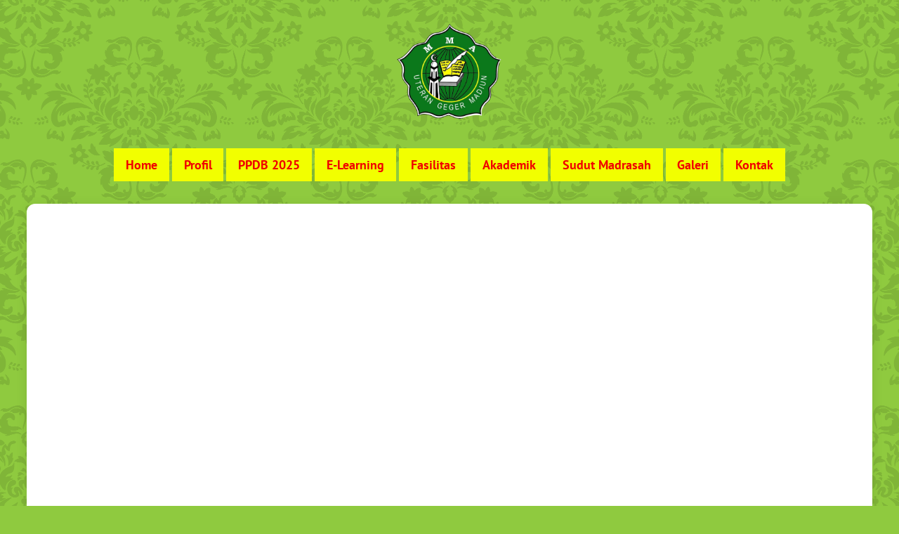

--- FILE ---
content_type: text/html;charset=UTF-8
request_url: https://mmauteran.sch.id/vidio/
body_size: 11688
content:
<!--THEMIFY CACHE--><!DOCTYPE html>
<html lang="en-US">
<head><meta charset="UTF-8"><meta name="viewport" content="width=device-width, initial-scale=1, minimum-scale=1"><style id="tb_inline_styles" data-no-optimize="1">.tb_animation_on{overflow-x:hidden}.themify_builder .wow{visibility:hidden;animation-fill-mode:both}[data-tf-animation]{will-change:transform,opacity,visibility}.themify_builder .tf_lax_done{transition-duration:.8s;transition-timing-function:cubic-bezier(.165,.84,.44,1)}[data-sticky-active].tb_sticky_scroll_active{z-index:1}[data-sticky-active].tb_sticky_scroll_active .hide-on-stick{display:none}@media(min-width:1281px){.hide-desktop{width:0!important;height:0!important;padding:0!important;visibility:hidden!important;margin:0!important;display:table-column!important;background:0!important;content-visibility:hidden;overflow:hidden!important}}@media(min-width:769px) and (max-width:1280px){.hide-tablet_landscape{width:0!important;height:0!important;padding:0!important;visibility:hidden!important;margin:0!important;display:table-column!important;background:0!important;content-visibility:hidden;overflow:hidden!important}}@media(min-width:681px) and (max-width:768px){.hide-tablet{width:0!important;height:0!important;padding:0!important;visibility:hidden!important;margin:0!important;display:table-column!important;background:0!important;content-visibility:hidden;overflow:hidden!important}}@media(max-width:680px){.hide-mobile{width:0!important;height:0!important;padding:0!important;visibility:hidden!important;margin:0!important;display:table-column!important;background:0!important;content-visibility:hidden;overflow:hidden!important}}div.row_inner,div.module_subrow{--gutter:3.2%;--narrow:1.6%;--none:0%;}@media(max-width:768px){div.module-gallery-grid{--galn:var(--galt)}}@media(max-width:680px){
 .themify_map.tf_map_loaded{width:100%!important}
 .ui.builder_button,.ui.nav li a{padding:.525em 1.15em}
 .fullheight>.row_inner:not(.tb_col_count_1){min-height:0}
 div.module-gallery-grid{--galn:var(--galm);gap:8px}
 }</style><noscript><style>.themify_builder .wow,.wow .tf_lazy{visibility:visible!important}</style></noscript> <style id="tf_lazy_style" data-no-optimize="1">
 .tf_svg_lazy{
 content-visibility:auto;
 background-size:100% 25%!important;
 background-repeat:no-repeat!important;
 background-position:0 0, 0 33.4%,0 66.6%,0 100%!important;
 transition:filter .3s linear!important;
 filter:blur(25px)!important; transform:translateZ(0)
 }
 .tf_svg_lazy_loaded{
 filter:blur(0)!important
 }
 [data-lazy]:is(.module,.module_row:not(.tb_first)),.module[data-lazy] .ui,.module_row[data-lazy]:not(.tb_first):is(>.row_inner,.module_column[data-lazy],.module_subrow[data-lazy]){
 background-image:none!important
 }
 </style><noscript><style>
 .tf_svg_lazy{
 display:none!important
 }
 </style></noscript><style id="tf_lazy_common" data-no-optimize="1">
 img{
 max-width:100%;
 height:auto
 }
 :where(.tf_in_flx,.tf_flx){display:inline-flex;flex-wrap:wrap;place-items:center}
 .tf_fa,:is(em,i) tf-lottie{display:inline-block;vertical-align:middle}:is(em,i) tf-lottie{width:1.5em;height:1.5em}.tf_fa{width:1em;height:1em;stroke-width:0;stroke:currentColor;overflow:visible;fill:currentColor;pointer-events:none;text-rendering:optimizeSpeed;buffered-rendering:static}#tf_svg symbol{overflow:visible}:where(.tf_lazy){position:relative;visibility:visible;display:block;opacity:.3}.wow .tf_lazy:not(.tf_swiper-slide){visibility:hidden;opacity:1}div.tf_audio_lazy audio{visibility:hidden;height:0;display:inline}.mejs-container{visibility:visible}.tf_iframe_lazy{transition:opacity .3s ease-in-out;min-height:10px}:where(.tf_flx),.tf_swiper-wrapper{display:flex}.tf_swiper-slide{flex-shrink:0;opacity:0;width:100%;height:100%}.tf_swiper-wrapper>br,.tf_lazy.tf_swiper-wrapper .tf_lazy:after,.tf_lazy.tf_swiper-wrapper .tf_lazy:before{display:none}.tf_lazy:after,.tf_lazy:before{content:'';display:inline-block;position:absolute;width:10px!important;height:10px!important;margin:0 3px;top:50%!important;inset-inline:auto 50%!important;border-radius:100%;background-color:currentColor;visibility:visible;animation:tf-hrz-loader infinite .75s cubic-bezier(.2,.68,.18,1.08)}.tf_lazy:after{width:6px!important;height:6px!important;inset-inline:50% auto!important;margin-top:3px;animation-delay:-.4s}@keyframes tf-hrz-loader{0%,100%{transform:scale(1);opacity:1}50%{transform:scale(.1);opacity:.6}}.tf_lazy_lightbox{position:fixed;background:rgba(11,11,11,.8);color:#ccc;top:0;left:0;display:flex;align-items:center;justify-content:center;z-index:999}.tf_lazy_lightbox .tf_lazy:after,.tf_lazy_lightbox .tf_lazy:before{background:#fff}.tf_vd_lazy,tf-lottie{display:flex;flex-wrap:wrap}tf-lottie{aspect-ratio:1.777}.tf_w.tf_vd_lazy video{width:100%;height:auto;position:static;object-fit:cover}
 </style><title>Vidio &#8211; MMA UTERAN</title>
<meta name='robots' content='max-image-preview:large' />
<link rel="alternate" type="application/rss+xml" title="MMA UTERAN &raquo; Feed" href="https://mmauteran.sch.id/feed/" />
<link rel="alternate" type="application/rss+xml" title="MMA UTERAN &raquo; Comments Feed" href="https://mmauteran.sch.id/comments/feed/" />
<link rel="alternate" title="oEmbed (JSON)" type="application/json+oembed" href="https://mmauteran.sch.id/wp-json/oembed/1.0/embed?url=https%3A%2F%2Fmmauteran.sch.id%2Fvidio%2F" />
<link rel="alternate" title="oEmbed (XML)" type="text/xml+oembed" href="https://mmauteran.sch.id/wp-json/oembed/1.0/embed?url=https%3A%2F%2Fmmauteran.sch.id%2Fvidio%2F&#038;format=xml" />
<style id='wp-img-auto-sizes-contain-inline-css'>
img:is([sizes=auto i],[sizes^="auto," i]){contain-intrinsic-size:3000px 1500px}
/*# sourceURL=wp-img-auto-sizes-contain-inline-css */
</style>
<style id='global-styles-inline-css'>
:root{--wp--preset--aspect-ratio--square: 1;--wp--preset--aspect-ratio--4-3: 4/3;--wp--preset--aspect-ratio--3-4: 3/4;--wp--preset--aspect-ratio--3-2: 3/2;--wp--preset--aspect-ratio--2-3: 2/3;--wp--preset--aspect-ratio--16-9: 16/9;--wp--preset--aspect-ratio--9-16: 9/16;--wp--preset--color--black: #000000;--wp--preset--color--cyan-bluish-gray: #abb8c3;--wp--preset--color--white: #ffffff;--wp--preset--color--pale-pink: #f78da7;--wp--preset--color--vivid-red: #cf2e2e;--wp--preset--color--luminous-vivid-orange: #ff6900;--wp--preset--color--luminous-vivid-amber: #fcb900;--wp--preset--color--light-green-cyan: #7bdcb5;--wp--preset--color--vivid-green-cyan: #00d084;--wp--preset--color--pale-cyan-blue: #8ed1fc;--wp--preset--color--vivid-cyan-blue: #0693e3;--wp--preset--color--vivid-purple: #9b51e0;--wp--preset--gradient--vivid-cyan-blue-to-vivid-purple: linear-gradient(135deg,rgb(6,147,227) 0%,rgb(155,81,224) 100%);--wp--preset--gradient--light-green-cyan-to-vivid-green-cyan: linear-gradient(135deg,rgb(122,220,180) 0%,rgb(0,208,130) 100%);--wp--preset--gradient--luminous-vivid-amber-to-luminous-vivid-orange: linear-gradient(135deg,rgb(252,185,0) 0%,rgb(255,105,0) 100%);--wp--preset--gradient--luminous-vivid-orange-to-vivid-red: linear-gradient(135deg,rgb(255,105,0) 0%,rgb(207,46,46) 100%);--wp--preset--gradient--very-light-gray-to-cyan-bluish-gray: linear-gradient(135deg,rgb(238,238,238) 0%,rgb(169,184,195) 100%);--wp--preset--gradient--cool-to-warm-spectrum: linear-gradient(135deg,rgb(74,234,220) 0%,rgb(151,120,209) 20%,rgb(207,42,186) 40%,rgb(238,44,130) 60%,rgb(251,105,98) 80%,rgb(254,248,76) 100%);--wp--preset--gradient--blush-light-purple: linear-gradient(135deg,rgb(255,206,236) 0%,rgb(152,150,240) 100%);--wp--preset--gradient--blush-bordeaux: linear-gradient(135deg,rgb(254,205,165) 0%,rgb(254,45,45) 50%,rgb(107,0,62) 100%);--wp--preset--gradient--luminous-dusk: linear-gradient(135deg,rgb(255,203,112) 0%,rgb(199,81,192) 50%,rgb(65,88,208) 100%);--wp--preset--gradient--pale-ocean: linear-gradient(135deg,rgb(255,245,203) 0%,rgb(182,227,212) 50%,rgb(51,167,181) 100%);--wp--preset--gradient--electric-grass: linear-gradient(135deg,rgb(202,248,128) 0%,rgb(113,206,126) 100%);--wp--preset--gradient--midnight: linear-gradient(135deg,rgb(2,3,129) 0%,rgb(40,116,252) 100%);--wp--preset--font-size--small: 13px;--wp--preset--font-size--medium: clamp(14px, 0.875rem + ((1vw - 3.2px) * 0.469), 20px);--wp--preset--font-size--large: clamp(22.041px, 1.378rem + ((1vw - 3.2px) * 1.091), 36px);--wp--preset--font-size--x-large: clamp(25.014px, 1.563rem + ((1vw - 3.2px) * 1.327), 42px);--wp--preset--font-family--system-font: -apple-system,BlinkMacSystemFont,"Segoe UI",Roboto,Oxygen-Sans,Ubuntu,Cantarell,"Helvetica Neue",sans-serif;--wp--preset--spacing--20: 0.44rem;--wp--preset--spacing--30: 0.67rem;--wp--preset--spacing--40: 1rem;--wp--preset--spacing--50: 1.5rem;--wp--preset--spacing--60: 2.25rem;--wp--preset--spacing--70: 3.38rem;--wp--preset--spacing--80: 5.06rem;--wp--preset--shadow--natural: 6px 6px 9px rgba(0, 0, 0, 0.2);--wp--preset--shadow--deep: 12px 12px 50px rgba(0, 0, 0, 0.4);--wp--preset--shadow--sharp: 6px 6px 0px rgba(0, 0, 0, 0.2);--wp--preset--shadow--outlined: 6px 6px 0px -3px rgb(255, 255, 255), 6px 6px rgb(0, 0, 0);--wp--preset--shadow--crisp: 6px 6px 0px rgb(0, 0, 0);}:where(body) { margin: 0; }.wp-site-blocks > .alignleft { float: left; margin-right: 2em; }.wp-site-blocks > .alignright { float: right; margin-left: 2em; }.wp-site-blocks > .aligncenter { justify-content: center; margin-left: auto; margin-right: auto; }:where(.wp-site-blocks) > * { margin-block-start: 24px; margin-block-end: 0; }:where(.wp-site-blocks) > :first-child { margin-block-start: 0; }:where(.wp-site-blocks) > :last-child { margin-block-end: 0; }:root { --wp--style--block-gap: 24px; }:root :where(.is-layout-flow) > :first-child{margin-block-start: 0;}:root :where(.is-layout-flow) > :last-child{margin-block-end: 0;}:root :where(.is-layout-flow) > *{margin-block-start: 24px;margin-block-end: 0;}:root :where(.is-layout-constrained) > :first-child{margin-block-start: 0;}:root :where(.is-layout-constrained) > :last-child{margin-block-end: 0;}:root :where(.is-layout-constrained) > *{margin-block-start: 24px;margin-block-end: 0;}:root :where(.is-layout-flex){gap: 24px;}:root :where(.is-layout-grid){gap: 24px;}.is-layout-flow > .alignleft{float: left;margin-inline-start: 0;margin-inline-end: 2em;}.is-layout-flow > .alignright{float: right;margin-inline-start: 2em;margin-inline-end: 0;}.is-layout-flow > .aligncenter{margin-left: auto !important;margin-right: auto !important;}.is-layout-constrained > .alignleft{float: left;margin-inline-start: 0;margin-inline-end: 2em;}.is-layout-constrained > .alignright{float: right;margin-inline-start: 2em;margin-inline-end: 0;}.is-layout-constrained > .aligncenter{margin-left: auto !important;margin-right: auto !important;}.is-layout-constrained > :where(:not(.alignleft):not(.alignright):not(.alignfull)){margin-left: auto !important;margin-right: auto !important;}body .is-layout-flex{display: flex;}.is-layout-flex{flex-wrap: wrap;align-items: center;}.is-layout-flex > :is(*, div){margin: 0;}body .is-layout-grid{display: grid;}.is-layout-grid > :is(*, div){margin: 0;}body{font-family: var(--wp--preset--font-family--system-font);font-size: var(--wp--preset--font-size--medium);line-height: 1.6;padding-top: 0px;padding-right: 0px;padding-bottom: 0px;padding-left: 0px;}a:where(:not(.wp-element-button)){text-decoration: underline;}:root :where(.wp-element-button, .wp-block-button__link){background-color: #32373c;border-width: 0;color: #fff;font-family: inherit;font-size: inherit;font-style: inherit;font-weight: inherit;letter-spacing: inherit;line-height: inherit;padding-top: calc(0.667em + 2px);padding-right: calc(1.333em + 2px);padding-bottom: calc(0.667em + 2px);padding-left: calc(1.333em + 2px);text-decoration: none;text-transform: inherit;}.has-black-color{color: var(--wp--preset--color--black) !important;}.has-cyan-bluish-gray-color{color: var(--wp--preset--color--cyan-bluish-gray) !important;}.has-white-color{color: var(--wp--preset--color--white) !important;}.has-pale-pink-color{color: var(--wp--preset--color--pale-pink) !important;}.has-vivid-red-color{color: var(--wp--preset--color--vivid-red) !important;}.has-luminous-vivid-orange-color{color: var(--wp--preset--color--luminous-vivid-orange) !important;}.has-luminous-vivid-amber-color{color: var(--wp--preset--color--luminous-vivid-amber) !important;}.has-light-green-cyan-color{color: var(--wp--preset--color--light-green-cyan) !important;}.has-vivid-green-cyan-color{color: var(--wp--preset--color--vivid-green-cyan) !important;}.has-pale-cyan-blue-color{color: var(--wp--preset--color--pale-cyan-blue) !important;}.has-vivid-cyan-blue-color{color: var(--wp--preset--color--vivid-cyan-blue) !important;}.has-vivid-purple-color{color: var(--wp--preset--color--vivid-purple) !important;}.has-black-background-color{background-color: var(--wp--preset--color--black) !important;}.has-cyan-bluish-gray-background-color{background-color: var(--wp--preset--color--cyan-bluish-gray) !important;}.has-white-background-color{background-color: var(--wp--preset--color--white) !important;}.has-pale-pink-background-color{background-color: var(--wp--preset--color--pale-pink) !important;}.has-vivid-red-background-color{background-color: var(--wp--preset--color--vivid-red) !important;}.has-luminous-vivid-orange-background-color{background-color: var(--wp--preset--color--luminous-vivid-orange) !important;}.has-luminous-vivid-amber-background-color{background-color: var(--wp--preset--color--luminous-vivid-amber) !important;}.has-light-green-cyan-background-color{background-color: var(--wp--preset--color--light-green-cyan) !important;}.has-vivid-green-cyan-background-color{background-color: var(--wp--preset--color--vivid-green-cyan) !important;}.has-pale-cyan-blue-background-color{background-color: var(--wp--preset--color--pale-cyan-blue) !important;}.has-vivid-cyan-blue-background-color{background-color: var(--wp--preset--color--vivid-cyan-blue) !important;}.has-vivid-purple-background-color{background-color: var(--wp--preset--color--vivid-purple) !important;}.has-black-border-color{border-color: var(--wp--preset--color--black) !important;}.has-cyan-bluish-gray-border-color{border-color: var(--wp--preset--color--cyan-bluish-gray) !important;}.has-white-border-color{border-color: var(--wp--preset--color--white) !important;}.has-pale-pink-border-color{border-color: var(--wp--preset--color--pale-pink) !important;}.has-vivid-red-border-color{border-color: var(--wp--preset--color--vivid-red) !important;}.has-luminous-vivid-orange-border-color{border-color: var(--wp--preset--color--luminous-vivid-orange) !important;}.has-luminous-vivid-amber-border-color{border-color: var(--wp--preset--color--luminous-vivid-amber) !important;}.has-light-green-cyan-border-color{border-color: var(--wp--preset--color--light-green-cyan) !important;}.has-vivid-green-cyan-border-color{border-color: var(--wp--preset--color--vivid-green-cyan) !important;}.has-pale-cyan-blue-border-color{border-color: var(--wp--preset--color--pale-cyan-blue) !important;}.has-vivid-cyan-blue-border-color{border-color: var(--wp--preset--color--vivid-cyan-blue) !important;}.has-vivid-purple-border-color{border-color: var(--wp--preset--color--vivid-purple) !important;}.has-vivid-cyan-blue-to-vivid-purple-gradient-background{background: var(--wp--preset--gradient--vivid-cyan-blue-to-vivid-purple) !important;}.has-light-green-cyan-to-vivid-green-cyan-gradient-background{background: var(--wp--preset--gradient--light-green-cyan-to-vivid-green-cyan) !important;}.has-luminous-vivid-amber-to-luminous-vivid-orange-gradient-background{background: var(--wp--preset--gradient--luminous-vivid-amber-to-luminous-vivid-orange) !important;}.has-luminous-vivid-orange-to-vivid-red-gradient-background{background: var(--wp--preset--gradient--luminous-vivid-orange-to-vivid-red) !important;}.has-very-light-gray-to-cyan-bluish-gray-gradient-background{background: var(--wp--preset--gradient--very-light-gray-to-cyan-bluish-gray) !important;}.has-cool-to-warm-spectrum-gradient-background{background: var(--wp--preset--gradient--cool-to-warm-spectrum) !important;}.has-blush-light-purple-gradient-background{background: var(--wp--preset--gradient--blush-light-purple) !important;}.has-blush-bordeaux-gradient-background{background: var(--wp--preset--gradient--blush-bordeaux) !important;}.has-luminous-dusk-gradient-background{background: var(--wp--preset--gradient--luminous-dusk) !important;}.has-pale-ocean-gradient-background{background: var(--wp--preset--gradient--pale-ocean) !important;}.has-electric-grass-gradient-background{background: var(--wp--preset--gradient--electric-grass) !important;}.has-midnight-gradient-background{background: var(--wp--preset--gradient--midnight) !important;}.has-small-font-size{font-size: var(--wp--preset--font-size--small) !important;}.has-medium-font-size{font-size: var(--wp--preset--font-size--medium) !important;}.has-large-font-size{font-size: var(--wp--preset--font-size--large) !important;}.has-x-large-font-size{font-size: var(--wp--preset--font-size--x-large) !important;}.has-system-font-font-family{font-family: var(--wp--preset--font-family--system-font) !important;}
:root :where(.wp-block-pullquote){font-size: clamp(0.984em, 0.984rem + ((1vw - 0.2em) * 0.645), 1.5em);line-height: 1.6;}
/*# sourceURL=global-styles-inline-css */
</style>
<script defer="defer" src="https://mmauteran.sch.id/wp-includes/js/jquery/jquery.min.js?ver=3.7.1" id="jquery-core-js"></script>
<link rel="https://api.w.org/" href="https://mmauteran.sch.id/wp-json/" /><link rel="alternate" title="JSON" type="application/json" href="https://mmauteran.sch.id/wp-json/wp/v2/pages/357" /><link rel="EditURI" type="application/rsd+xml" title="RSD" href="https://mmauteran.sch.id/xmlrpc.php?rsd" />
<meta name="generator" content="WordPress 6.9" />
<link rel="canonical" href="https://mmauteran.sch.id/vidio/" />
<link rel='shortlink' href='https://mmauteran.sch.id/?p=357' /><style>@keyframes themifyAnimatedBG{
 0%{background-color:#33baab}100%{background-color:#e33b9e}50%{background-color:#4961d7}33.3%{background-color:#2ea85c}25%{background-color:#2bb8ed}20%{background-color:#dd5135}
 }
 .module_row.animated-bg{
 animation:themifyAnimatedBG 30000ms infinite alternate
 }</style><link rel="icon" href="https://mmauteran.sch.id/wp-content/uploads/2024/12/cropped-logo-mma-32x32.png" sizes="32x32" />
<link rel="icon" href="https://mmauteran.sch.id/wp-content/uploads/2024/12/cropped-logo-mma-192x192.png" sizes="192x192" />
<link rel="apple-touch-icon" href="https://mmauteran.sch.id/wp-content/uploads/2024/12/cropped-logo-mma-180x180.png" />
<meta name="msapplication-TileImage" content="https://mmauteran.sch.id/wp-content/uploads/2024/12/cropped-logo-mma-270x270.png" />
<link rel="prefetch" href="https://mmauteran.sch.id/wp-content/themes/themify-ultra/js/themify-script.js?ver=8.0.8" as="script" fetchpriority="low"><link rel="prefetch" href="https://mmauteran.sch.id/wp-content/themes/themify-ultra/themify/js/modules/themify-sidemenu.js?ver=8.2.0" as="script" fetchpriority="low"><link rel="preload" href="https://mmauteran.sch.id/wp-content/uploads/2021/09/16306368739601.png" as="image"><link rel="prefetch" href="https://mmauteran.sch.id/wp-content/themes/themify-ultra/themify/themify-builder/js/modules/video.js?ver=8.2.0" as="script" fetchpriority="low"><link rel="preload" href="https://mmauteran.sch.id/wp-content/themes/themify-ultra/themify/themify-builder/js/themify-builder-script.js?ver=8.2.0" as="script" fetchpriority="low"><style id="tf_gf_fonts_style">@font-face{font-family:'PT Sans';font-style:italic;font-display:swap;src:url(https://fonts.gstatic.com/s/ptsans/v17/jizYRExUiTo99u79D0e0ysmIEDQ.woff2) format('woff2');unicode-range:U+0460-052F,U+1C80-1C8A,U+20B4,U+2DE0-2DFF,U+A640-A69F,U+FE2E-FE2F;}@font-face{font-family:'PT Sans';font-style:italic;font-display:swap;src:url(https://fonts.gstatic.com/s/ptsans/v17/jizYRExUiTo99u79D0e0w8mIEDQ.woff2) format('woff2');unicode-range:U+0301,U+0400-045F,U+0490-0491,U+04B0-04B1,U+2116;}@font-face{font-family:'PT Sans';font-style:italic;font-display:swap;src:url(https://fonts.gstatic.com/s/ptsans/v17/jizYRExUiTo99u79D0e0ycmIEDQ.woff2) format('woff2');unicode-range:U+0100-02BA,U+02BD-02C5,U+02C7-02CC,U+02CE-02D7,U+02DD-02FF,U+0304,U+0308,U+0329,U+1D00-1DBF,U+1E00-1E9F,U+1EF2-1EFF,U+2020,U+20A0-20AB,U+20AD-20C0,U+2113,U+2C60-2C7F,U+A720-A7FF;}@font-face{font-family:'PT Sans';font-style:italic;font-display:swap;src:url(https://fonts.gstatic.com/s/ptsans/v17/jizYRExUiTo99u79D0e0x8mI.woff2) format('woff2');unicode-range:U+0000-00FF,U+0131,U+0152-0153,U+02BB-02BC,U+02C6,U+02DA,U+02DC,U+0304,U+0308,U+0329,U+2000-206F,U+20AC,U+2122,U+2191,U+2193,U+2212,U+2215,U+FEFF,U+FFFD;}@font-face{font-family:'PT Sans';font-style:italic;font-weight:700;font-display:swap;src:url(https://fonts.gstatic.com/s/ptsans/v17/jizdRExUiTo99u79D0e8fOydIhUdwzM.woff2) format('woff2');unicode-range:U+0460-052F,U+1C80-1C8A,U+20B4,U+2DE0-2DFF,U+A640-A69F,U+FE2E-FE2F;}@font-face{font-family:'PT Sans';font-style:italic;font-weight:700;font-display:swap;src:url(https://fonts.gstatic.com/s/ptsans/v17/jizdRExUiTo99u79D0e8fOydKxUdwzM.woff2) format('woff2');unicode-range:U+0301,U+0400-045F,U+0490-0491,U+04B0-04B1,U+2116;}@font-face{font-family:'PT Sans';font-style:italic;font-weight:700;font-display:swap;src:url(https://fonts.gstatic.com/s/ptsans/v17/jizdRExUiTo99u79D0e8fOydIRUdwzM.woff2) format('woff2');unicode-range:U+0100-02BA,U+02BD-02C5,U+02C7-02CC,U+02CE-02D7,U+02DD-02FF,U+0304,U+0308,U+0329,U+1D00-1DBF,U+1E00-1E9F,U+1EF2-1EFF,U+2020,U+20A0-20AB,U+20AD-20C0,U+2113,U+2C60-2C7F,U+A720-A7FF;}@font-face{font-family:'PT Sans';font-style:italic;font-weight:700;font-display:swap;src:url(https://fonts.gstatic.com/s/ptsans/v17/jizdRExUiTo99u79D0e8fOydLxUd.woff2) format('woff2');unicode-range:U+0000-00FF,U+0131,U+0152-0153,U+02BB-02BC,U+02C6,U+02DA,U+02DC,U+0304,U+0308,U+0329,U+2000-206F,U+20AC,U+2122,U+2191,U+2193,U+2212,U+2215,U+FEFF,U+FFFD;}@font-face{font-family:'PT Sans';font-display:swap;src:url(https://fonts.gstatic.com/s/ptsans/v17/jizaRExUiTo99u79D0-ExdGM.woff2) format('woff2');unicode-range:U+0460-052F,U+1C80-1C8A,U+20B4,U+2DE0-2DFF,U+A640-A69F,U+FE2E-FE2F;}@font-face{font-family:'PT Sans';font-display:swap;src:url(https://fonts.gstatic.com/s/ptsans/v17/jizaRExUiTo99u79D0aExdGM.woff2) format('woff2');unicode-range:U+0301,U+0400-045F,U+0490-0491,U+04B0-04B1,U+2116;}@font-face{font-family:'PT Sans';font-display:swap;src:url(https://fonts.gstatic.com/s/ptsans/v17/jizaRExUiTo99u79D0yExdGM.woff2) format('woff2');unicode-range:U+0100-02BA,U+02BD-02C5,U+02C7-02CC,U+02CE-02D7,U+02DD-02FF,U+0304,U+0308,U+0329,U+1D00-1DBF,U+1E00-1E9F,U+1EF2-1EFF,U+2020,U+20A0-20AB,U+20AD-20C0,U+2113,U+2C60-2C7F,U+A720-A7FF;}@font-face{font-family:'PT Sans';font-display:swap;src:url(https://fonts.gstatic.com/s/ptsans/v17/jizaRExUiTo99u79D0KExQ.woff2) format('woff2');unicode-range:U+0000-00FF,U+0131,U+0152-0153,U+02BB-02BC,U+02C6,U+02DA,U+02DC,U+0304,U+0308,U+0329,U+2000-206F,U+20AC,U+2122,U+2191,U+2193,U+2212,U+2215,U+FEFF,U+FFFD;}@font-face{font-family:'PT Sans';font-weight:700;font-display:swap;src:url(https://fonts.gstatic.com/s/ptsans/v17/jizfRExUiTo99u79B_mh0OOtLQ0Z.woff2) format('woff2');unicode-range:U+0460-052F,U+1C80-1C8A,U+20B4,U+2DE0-2DFF,U+A640-A69F,U+FE2E-FE2F;}@font-face{font-family:'PT Sans';font-weight:700;font-display:swap;src:url(https://fonts.gstatic.com/s/ptsans/v17/jizfRExUiTo99u79B_mh0OqtLQ0Z.woff2) format('woff2');unicode-range:U+0301,U+0400-045F,U+0490-0491,U+04B0-04B1,U+2116;}@font-face{font-family:'PT Sans';font-weight:700;font-display:swap;src:url(https://fonts.gstatic.com/s/ptsans/v17/jizfRExUiTo99u79B_mh0OCtLQ0Z.woff2) format('woff2');unicode-range:U+0100-02BA,U+02BD-02C5,U+02C7-02CC,U+02CE-02D7,U+02DD-02FF,U+0304,U+0308,U+0329,U+1D00-1DBF,U+1E00-1E9F,U+1EF2-1EFF,U+2020,U+20A0-20AB,U+20AD-20C0,U+2113,U+2C60-2C7F,U+A720-A7FF;}@font-face{font-family:'PT Sans';font-weight:700;font-display:swap;src:url(https://fonts.gstatic.com/s/ptsans/v17/jizfRExUiTo99u79B_mh0O6tLQ.woff2) format('woff2');unicode-range:U+0000-00FF,U+0131,U+0152-0153,U+02BB-02BC,U+02C6,U+02DA,U+02DC,U+0304,U+0308,U+0329,U+2000-206F,U+20AC,U+2122,U+2191,U+2193,U+2212,U+2215,U+FEFF,U+FFFD;}</style><link rel="preload" fetchpriority="high" href="https://mmauteran.sch.id/wp-content/uploads/themify-concate/2601557842/themify-2558995184.css" as="style"><link fetchpriority="high" id="themify_concate-css" rel="stylesheet" href="https://mmauteran.sch.id/wp-content/uploads/themify-concate/2601557842/themify-2558995184.css"><link rel="preconnect" href="https://www.youtube.com"></head>
<body class="wp-singular page-template-default page page-id-357 wp-theme-themify-ultra metaslider-plugin skin-education sidebar-none full_width no-home tb_animation_on ready-view boxed-content no-fixed-header footer-block theme-color-lime tagline-off social-widget-off search-off header-widgets-off sidemenu-active">
<a class="screen-reader-text skip-to-content" href="#content">Skip to content</a><svg id="tf_svg" style="display:none"><defs></defs></svg><script> </script><div id="pagewrap" class="tf_box hfeed site"><div id="headerwrap" class=' tf_box'> <div class="header-icons tf_hide"><a id="menu-icon" class="tf_inline_b tf_text_dec" href="#mobile-menu" aria-label="Menu"><span class="menu-icon-inner tf_inline_b tf_vmiddle tf_overflow"></span><span class="screen-reader-text">Menu</span></a> </div><header id="header" class="tf_box pagewidth tf_clearfix" itemscope="itemscope" itemtype="https://schema.org/WPHeader"><div class="header-bar tf_box"> <div id="site-logo"><a href="https://mmauteran.sch.id" title="MMA UTERAN"><img src="https://mmauteran.sch.id/wp-content/uploads/2021/09/16306368739601.png" alt="MMA UTERAN" class="site-logo-image" width="150" data-tf-not-load="1" fetchpriority="high"></a></div></div><div id="mobile-menu" class="sidemenu sidemenu-off tf_scrollbar"><div class="navbar-wrapper tf_clearfix"><nav id="main-nav-wrap" itemscope="itemscope" itemtype="https://schema.org/SiteNavigationElement"><ul id="main-nav" class="main-nav tf_clearfix tf_box"><li id="menu-item-220" class="menu-item-page-202 menu-item menu-item-type-post_type menu-item-object-page menu-item-home menu-item-220"><a href="https://mmauteran.sch.id/">Home</a> </li>
<li id="menu-item-96" class="menu-item-page-77 menu-item menu-item-type-post_type menu-item-object-page menu-item-has-children has-sub-menu menu-item-96" aria-haspopup="true"><a href="https://mmauteran.sch.id/profil-sekolah/">Profil<span class="child-arrow"></span></a> <ul class="sub-menu"><li id="menu-item-388" class="menu-item-page-385 menu-item menu-item-type-post_type menu-item-object-page menu-item-has-children has-sub-menu menu-item-388 menu-page-385-parent-96" aria-haspopup="true"><a href="https://mmauteran.sch.id/about-us/">About Us<span class="child-arrow"></span></a> <ul class="sub-menu"><li id="menu-item-483" class="menu-item-page-468 menu-item menu-item-type-post_type menu-item-object-page menu-item-483 menu-page-468-parent-388"><a href="https://mmauteran.sch.id/profil-ma/">Profil MA</a> </li>
<li id="menu-item-243" class="menu-item-page-240 menu-item menu-item-type-post_type menu-item-object-page menu-item-243 menu-page-240-parent-388"><a href="https://mmauteran.sch.id/profil-mts/">Profil MTS</a> </li>
</ul></li>
<li id="menu-item-168" class="menu-item-page-159 menu-item menu-item-type-post_type menu-item-object-page menu-item-168 menu-page-159-parent-96"><a href="https://mmauteran.sch.id/visi-misi/">VIsi &#038; Misi</a> </li>
<li id="menu-item-167" class="menu-item-page-163 menu-item menu-item-type-post_type menu-item-object-page menu-item-167 menu-page-163-parent-96"><a href="https://mmauteran.sch.id/struktur-organisasi/">Struktur Organisasi</a> </li>
</ul></li>
<li id="menu-item-291" class="menu-item-page-260 menu-item menu-item-type-post_type menu-item-object-page menu-item-has-children has-sub-menu menu-item-291" aria-haspopup="true"><a href="https://mmauteran.sch.id/ppdb-2025/">PPDB 2025<span class="child-arrow"></span></a> <ul class="sub-menu"><li id="menu-item-681" class="menu-item-custom-681 menu-item menu-item-type-custom menu-item-object-custom menu-item-681 menu-custom-681-parent-291"><a href="http://mmauteran.sch.id/ppdb-2025">Formulir Pendaftaran</a> </li>
<li id="menu-item-289" class="menu-item-page-267 menu-item menu-item-type-post_type menu-item-object-page menu-item-289 menu-page-267-parent-291"><a href="https://mmauteran.sch.id/persyaratan-jadwal-ppdb-2025/">Persyaratan dan Jadwal PPDB 2025</a> </li>
<li id="menu-item-1018" class="menu-item-page-270 menu-item menu-item-type-post_type menu-item-object-page menu-item-1018 menu-page-270-parent-291"><a href="https://mmauteran.sch.id/alur-petunjuk-pendaftaran-ppdb/">Alur &#038; Petunjuk Pendaftaran PPDB</a> </li>
<li id="menu-item-287" class="menu-item-page-273 menu-item menu-item-type-post_type menu-item-object-page menu-item-287 menu-page-273-parent-291"><a href="https://mmauteran.sch.id/pengumuman-hasil-seleksi-jalur-prestasi/">Pengumuman Hasil Seleksi Jalur Prestasi</a> </li>
<li id="menu-item-286" class="menu-item-page-279 menu-item menu-item-type-post_type menu-item-object-page menu-item-286 menu-page-279-parent-291"><a href="https://mmauteran.sch.id/pengumuman-hasil-seleksi-jalur-reguler-1/">Pengumuman Hasil Seleksi Jalur Reguler 1</a> </li>
<li id="menu-item-285" class="menu-item-page-282 menu-item menu-item-type-post_type menu-item-object-page menu-item-285 menu-page-282-parent-291"><a href="https://mmauteran.sch.id/pengumuman-hasil-seleksi-jalur-reguler-2/">Pengumuman Hasil Seleksi Jalur Reguler 2</a> </li>
</ul></li>
<li id="menu-item-495" class="menu-item-custom-495 menu-item menu-item-type-custom menu-item-object-custom menu-item-495"><a href="https://elearning.mmauteran.sch.id/">E-Learning</a> </li>
<li id="menu-item-250" class="menu-item-page-247 menu-item menu-item-type-post_type menu-item-object-page menu-item-has-children has-sub-menu menu-item-250" aria-haspopup="true"><a href="https://mmauteran.sch.id/fasilitas/">Fasilitas<span class="child-arrow"></span></a> <ul class="sub-menu"><li id="menu-item-306" class="menu-item-page-295 menu-item menu-item-type-post_type menu-item-object-page menu-item-306 menu-page-295-parent-250"><a href="https://mmauteran.sch.id/ptsp/">PTSP</a> </li>
<li id="menu-item-305" class="menu-item-page-298 menu-item menu-item-type-post_type menu-item-object-page menu-item-305 menu-page-298-parent-250"><a href="https://mmauteran.sch.id/lab-matematika-ipa/">Lab Matematika &#038; IPA</a> </li>
<li id="menu-item-304" class="menu-item-page-301 menu-item menu-item-type-post_type menu-item-object-page menu-item-304 menu-page-301-parent-250"><a href="https://mmauteran.sch.id/ruang-multimedia-komputer/">Ruang Multimedia &#038; Komputer</a> </li>
<li id="menu-item-317" class="menu-item-page-311 menu-item menu-item-type-post_type menu-item-object-page menu-item-317 menu-page-311-parent-250"><a href="https://mmauteran.sch.id/ruang-tata-busana-tata-rias/">Ruang Tata Busana &#038; Tata Rias</a> </li>
<li id="menu-item-318" class="menu-item-page-308 menu-item menu-item-type-post_type menu-item-object-page menu-item-318 menu-page-308-parent-250"><a href="https://mmauteran.sch.id/ruang-musik-seni-budaya/">Ruang Musik &#038; Seni Budaya</a> </li>
</ul></li>
<li id="menu-item-320" class="menu-item-page-314 menu-item menu-item-type-post_type menu-item-object-page current-menu-ancestor current-menu-parent current_page_parent current_page_ancestor menu-item-has-children has-sub-menu menu-item-320" aria-haspopup="true"><a href="https://mmauteran.sch.id/akademik/">Akademik<span class="child-arrow"></span></a> <ul class="sub-menu"><li id="menu-item-336" class="menu-item-page-321 menu-item menu-item-type-post_type menu-item-object-page menu-item-has-children has-sub-menu menu-item-336 menu-page-321-parent-320" aria-haspopup="true"><a href="https://mmauteran.sch.id/ebook/">Ebook<span class="child-arrow"></span></a> <ul class="sub-menu"><li id="menu-item-335" class="menu-item-page-324 menu-item menu-item-type-post_type menu-item-object-page menu-item-335 menu-page-324-parent-336"><a href="https://mmauteran.sch.id/e-book-x/">E BOOK X</a> </li>
<li id="menu-item-334" class="menu-item-page-327 menu-item menu-item-type-post_type menu-item-object-page menu-item-334 menu-page-327-parent-336"><a href="https://mmauteran.sch.id/e-book-xi/">E-BOOK XI</a> </li>
<li id="menu-item-333" class="menu-item-page-330 menu-item menu-item-type-post_type menu-item-object-page menu-item-333 menu-page-330-parent-336"><a href="https://mmauteran.sch.id/e-book-xii/">E-BOOK XII</a> </li>
</ul></li>
<li id="menu-item-364" class="menu-item-page-345 menu-item menu-item-type-post_type menu-item-object-page menu-item-has-children has-sub-menu menu-item-364 menu-page-345-parent-320" aria-haspopup="true"><a href="https://mmauteran.sch.id/belajar-mandiri/">Belajar Mandiri<span class="child-arrow"></span></a> <ul class="sub-menu"><li id="menu-item-363" class="menu-item-page-348 menu-item menu-item-type-post_type menu-item-object-page menu-item-363 menu-page-348-parent-364"><a href="https://mmauteran.sch.id/belajar-mandiri-kelas-x/">Belajar Mandiri Kelas X</a> </li>
<li id="menu-item-362" class="menu-item-page-351 menu-item menu-item-type-post_type menu-item-object-page menu-item-362 menu-page-351-parent-364"><a href="https://mmauteran.sch.id/belajar-mandiri-kelas-xi/">Belajar Mandiri Kelas XI</a> </li>
<li id="menu-item-361" class="menu-item-page-354 menu-item menu-item-type-post_type menu-item-object-page menu-item-361 menu-page-354-parent-364"><a href="https://mmauteran.sch.id/belajar-mandiri-kelas-xii/">Belajar Mandiri Kelas XII</a> </li>
</ul></li>
<li id="menu-item-360" class="menu-item-page-357 menu-item menu-item-type-post_type menu-item-object-page current-menu-item page_item page-item-357 current_page_item menu-item-360 menu-page-357-parent-320"><a href="https://mmauteran.sch.id/vidio/" aria-current="page">Vidio</a> </li>
</ul></li>
<li id="menu-item-384" class="menu-item-page-365 menu-item menu-item-type-post_type menu-item-object-page menu-item-has-children has-sub-menu menu-item-384" aria-haspopup="true"><a href="https://mmauteran.sch.id/sudut-madrasah/">Sudut Madrasah<span class="child-arrow"></span></a> <ul class="sub-menu"><li id="menu-item-383" class="menu-item-page-368 menu-item menu-item-type-post_type menu-item-object-page menu-item-383 menu-page-368-parent-384"><a href="https://mmauteran.sch.id/osis/">OSIS</a> </li>
<li id="menu-item-382" class="menu-item-page-371 menu-item menu-item-type-post_type menu-item-object-page menu-item-382 menu-page-371-parent-384"><a href="https://mmauteran.sch.id/teacher-corner/">Teacher Corner</a> </li>
<li id="menu-item-381" class="menu-item-page-374 menu-item menu-item-type-post_type menu-item-object-page menu-item-381 menu-page-374-parent-384"><a href="https://mmauteran.sch.id/student-corner/">Student Corner</a> </li>
<li id="menu-item-380" class="menu-item-page-377 menu-item menu-item-type-post_type menu-item-object-page menu-item-380 menu-page-377-parent-384"><a href="https://mmauteran.sch.id/alumni/">Alumni</a> </li>
<li id="menu-item-594" class="menu-item-page-592 menu-item menu-item-type-post_type menu-item-object-page menu-item-594 menu-page-592-parent-384"><a href="https://mmauteran.sch.id/prestasi/">Prestasi</a> </li>
</ul></li>
<li id="menu-item-174" class="menu-item-page-170 menu-item menu-item-type-post_type menu-item-object-page menu-item-174"><a href="https://mmauteran.sch.id/galeri/">Galeri</a> </li>
<li id="menu-item-802" class="menu-item-page-791 menu-item menu-item-type-post_type menu-item-object-page menu-item-802"><a href="https://mmauteran.sch.id/contact/">Kontak</a> </li>
</ul></nav> </div><a id="menu-icon-close" aria-label="Close menu" class="tf_close tf_hide" href="#"><span class="screen-reader-text">Close Menu</span></a></div></header> </div><div id="body" class="tf_box tf_clear tf_mw tf_clearfix"><div id="layout" class="pagewidth tf_box tf_clearfix"><main id="content" class="tf_box tf_clearfix"> <div id="page-357" class="type-page"><div class="page-content entry-content"><div id="themify_builder_content-357" data-postid="357" class="themify_builder_content themify_builder_content-357 themify_builder tf_clear"><div data-lazy="1" class="module_row themify_builder_row tb_2nvl754 tb_first tf_w"><div class="row_inner col_align_top tb_col_count_1 tf_box tf_rel"><div data-lazy="1" class="module_column tb-column col-full tb_iwg7756 first"><div class="module module-video tb_smft809 video-top " data-lazy="1"><div class="video-wrap-outer"><div class="video-wrap tf_rel tf_overflow"><noscript><iframe data-no-script src="https://www.youtube.com/embed/0cOOYeQiiKg?pip=1&#038;playsinline=1" allow="accelerometer;encrypted-media;gyroscope;picture-in-picture;fullscreen" class="tf_abs tf_w tf_h"></iframe></noscript></div></div></div></div></div></div></div></div></div></main></div> </div>
<div id="footerwrap" class="tf_box tf_clear tf_scrollbar "><footer id="footer" class="tf_box pagewidth tf_scrollbar tf_rel tf_clearfix" itemscope="itemscope" itemtype="https://schema.org/WPFooter"><div class="back-top tf_textc tf_clearfix back-top-float back-top-hide"><div class="arrow-up"><a aria-label="Back to top" href="#header"><span class="screen-reader-text">Back To Top</span></a></div></div><div class="main-col first tf_clearfix"><div class="footer-left-wrap first"></div><div class="footer-right-wrap"><div class="footer-nav-wrap"></div></div></div><div class="section-col tf_clearfix"><div class="footer-widgets-wrap"><div class="footer-widgets tf_clearfix"><div class="col4-1 first tf_box tf_float"><div id="nav_menu-2" class="widget widget_nav_menu"><h4 class="widgettitle">MMA Uteran</h4><div class="menu-mma-uteran-container"><ul id="menu-mma-uteran" class="menu"><li id="menu-item-422" class="menu-item menu-item-type-post_type menu-item-object-page menu-item-422"><a href="https://mmauteran.sch.id/profil-mts/">Profil MTS</a></li>
<li id="menu-item-423" class="menu-item menu-item-type-post_type menu-item-object-page menu-item-423"><a href="https://mmauteran.sch.id/visi-misi/">VIsi &#038; Misi</a></li>
<li id="menu-item-432" class="menu-item menu-item-type-post_type menu-item-object-page menu-item-432"><a href="https://mmauteran.sch.id/struktur-organisasi/">Struktur Organisasi</a></li>
<li id="menu-item-832" class="menu-item menu-item-type-post_type menu-item-object-page menu-item-832"><a href="https://mmauteran.sch.id/contact/">Kontak</a></li>
</ul></div></div></div><div class="col4-1 tf_box tf_float"><div id="nav_menu-3" class="widget widget_nav_menu"><h4 class="widgettitle">Sudut Madrasah</h4><div class="menu-sudut-madrasah-container"><ul id="menu-sudut-madrasah" class="menu"><li id="menu-item-425" class="menu-item menu-item-type-post_type menu-item-object-page menu-item-425"><a href="https://mmauteran.sch.id/osis/">OSIS</a></li>
<li id="menu-item-427" class="menu-item menu-item-type-post_type menu-item-object-page menu-item-427"><a href="https://mmauteran.sch.id/teacher-corner/">Teacher Corner</a></li>
<li id="menu-item-426" class="menu-item menu-item-type-post_type menu-item-object-page menu-item-426"><a href="https://mmauteran.sch.id/student-corner/">Student Corner</a></li>
<li id="menu-item-424" class="menu-item menu-item-type-post_type menu-item-object-page menu-item-424"><a href="https://mmauteran.sch.id/alumni/">Alumni</a></li>
</ul></div></div></div><div class="col4-1 tf_box tf_float"><div id="nav_menu-4" class="widget widget_nav_menu"><h4 class="widgettitle">Lain &#8211; Lain</h4><div class="menu-lain-lain-container"><ul id="menu-lain-lain" class="menu"><li id="menu-item-428" class="menu-item menu-item-type-post_type menu-item-object-page menu-item-428"><a href="https://mmauteran.sch.id/e-learning/">E-Learning</a></li>
<li id="menu-item-429" class="menu-item menu-item-type-post_type menu-item-object-page menu-item-429"><a href="https://mmauteran.sch.id/galeri/">Galeri</a></li>
<li id="menu-item-431" class="menu-item menu-item-type-custom menu-item-object-custom menu-item-431"><a href="#">Artikel</a></li>
<li id="menu-item-595" class="menu-item menu-item-type-custom menu-item-object-custom menu-item-595"><a href="https://www.kemenag.go.id/">Kementrian Agama</a></li>
</ul></div></div></div><div class="col4-1 tf_box tf_float"><div id="nav_menu-5" class="widget widget_nav_menu"><h4 class="widgettitle">Aplikasi</h4><div class="menu-aplikasi-container"><ul id="menu-aplikasi" class="menu"><li id="menu-item-461" class="menu-item menu-item-type-custom menu-item-object-custom menu-item-461"><a href="http://ppdb.mmauteran.sch.id/">PPDB</a></li>
<li id="menu-item-463" class="menu-item menu-item-type-custom menu-item-object-custom menu-item-463"><a href="https://elearning.mmauteran.sch.id/">ELEARNING</a></li>
<li id="menu-item-464" class="menu-item menu-item-type-custom menu-item-object-custom menu-item-464"><a href="https://rdm.mmauteran.sch.id/">RDM MA</a></li>
<li id="menu-item-687" class="menu-item menu-item-type-custom menu-item-object-custom menu-item-687"><a href="https://rdmts.mmauteran.sch.id/">RDM MTs</a></li>
<li id="menu-item-462" class="menu-item menu-item-type-custom menu-item-object-custom menu-item-462"><a href="http://perpus.mmauteran.sch.id/">PERPUS</a></li>
<li id="menu-item-754" class="menu-item menu-item-type-custom menu-item-object-custom menu-item-754"><a href="https://cbt.mmauteran.sch.id/">CBT MA</a></li>
<li id="menu-item-833" class="menu-item menu-item-type-custom menu-item-object-custom menu-item-833"><a href="https://cbtmts.mmauteran.sch.id/">CBT MTs</a></li>
</ul></div></div></div></div></div></div><div class="footer-text tf_clear tf_clearfix"><div class="footer-text-inner"><div class="one">&copy; <a href="https://mmauteran.sch.id">MMA UTERAN</a> 2026</div><div class="two">Developed by <a href="https://okeweb-id.com/">Oke Web Indonesia</a></div></div></div></footer></div>
</div><script type="speculationrules">
{"prefetch":[{"source":"document","where":{"and":[{"href_matches":"/*"},{"not":{"href_matches":["/wp-*.php","/wp-admin/*","/wp-content/uploads/*","/wp-content/*","/wp-content/plugins/*","/wp-content/themes/themify-ultra/*","/*\\?(.+)"]}},{"not":{"selector_matches":"a[rel~=\"nofollow\"]"}},{"not":{"selector_matches":".no-prefetch, .no-prefetch a"}}]},"eagerness":"conservative"}]}
</script><script id="tf_vars" data-no-optimize="1" data-noptimize="1" data-no-minify="1" data-cfasync="false" defer="defer" src="[data-uri]"></script><script defer="defer" data-v="8.2.0" data-pl-href="https://mmauteran.sch.id/wp-content/plugins/fake.css" data-no-optimize="1" data-noptimize="1" src="https://mmauteran.sch.id/wp-content/themes/themify-ultra/themify/js/main.js?ver=8.2.0" id="themify-main-script-js"></script><script type="application/ld+json">[{"@context":"https:\/\/schema.org","@type":"WebPage","mainEntityOfPage":{"@type":"WebPage","@id":"https:\/\/mmauteran.sch.id\/vidio\/"},"headline":"Vidio","datePublished":"2021-08-31T11:45:25+07:00","dateModified":"2021-09-16T12:10:57+07:00","description":""}]</script> </body>
</html>
